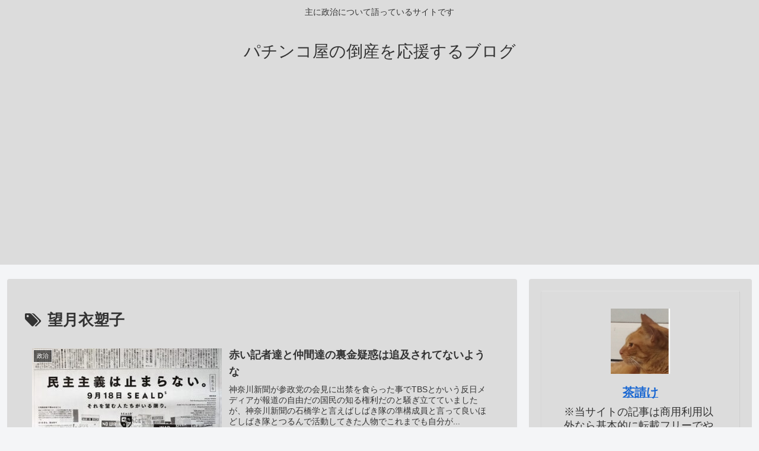

--- FILE ---
content_type: text/html; charset=utf-8
request_url: https://www.google.com/recaptcha/api2/aframe
body_size: 268
content:
<!DOCTYPE HTML><html><head><meta http-equiv="content-type" content="text/html; charset=UTF-8"></head><body><script nonce="ABZsjDJJoLzCTuIVDNt8pA">/** Anti-fraud and anti-abuse applications only. See google.com/recaptcha */ try{var clients={'sodar':'https://pagead2.googlesyndication.com/pagead/sodar?'};window.addEventListener("message",function(a){try{if(a.source===window.parent){var b=JSON.parse(a.data);var c=clients[b['id']];if(c){var d=document.createElement('img');d.src=c+b['params']+'&rc='+(localStorage.getItem("rc::a")?sessionStorage.getItem("rc::b"):"");window.document.body.appendChild(d);sessionStorage.setItem("rc::e",parseInt(sessionStorage.getItem("rc::e")||0)+1);localStorage.setItem("rc::h",'1769067850974');}}}catch(b){}});window.parent.postMessage("_grecaptcha_ready", "*");}catch(b){}</script></body></html>